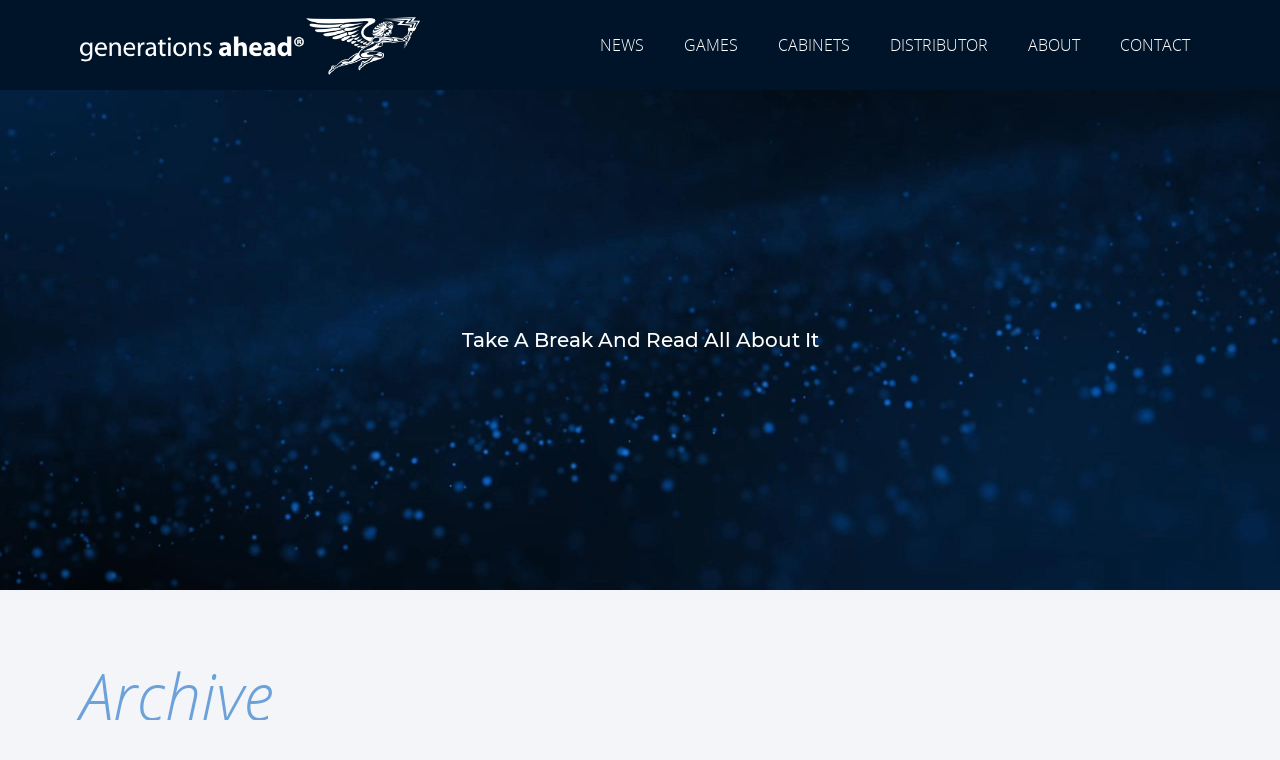

--- FILE ---
content_type: text/css
request_url: https://impera.at/wp-content/uploads/elementor/css/post-6.css?ver=1751960915
body_size: 1231
content:
.elementor-kit-6{--e-global-color-primary:#6CA1D9;--e-global-color-secondary:#001429;--e-global-color-text:#46484A;--e-global-color-accent:#6CA1D9;--e-global-color-8ac8c2c:#002751;--e-global-color-2a1d4b6:#B6D3F2;--e-global-color-efa326c:#FFFFFF;--e-global-color-8ff6efc:#F3F5F8;--e-global-color-5b373e8:#E6E8EB;--e-global-typography-primary-font-family:"Open Sans";--e-global-typography-primary-font-size:4em;--e-global-typography-primary-font-weight:300;--e-global-typography-primary-font-style:italic;--e-global-typography-secondary-font-family:"Open Sans";--e-global-typography-secondary-font-size:2em;--e-global-typography-secondary-font-weight:300;--e-global-typography-secondary-font-style:normal;--e-global-typography-text-font-family:"Open Sans";--e-global-typography-text-font-weight:300;--e-global-typography-text-font-style:normal;--e-global-typography-accent-font-family:"Open Sans";--e-global-typography-accent-font-weight:700;--e-global-typography-accent-font-style:normal;--e-global-typography-e5b82cd-font-family:"Montserrat";--e-global-typography-e5b82cd-font-size:1em;--e-global-typography-e5b82cd-font-weight:500;--e-global-typography-e5b82cd-text-transform:capitalize;--e-global-typography-e5b82cd-font-style:normal;--e-global-typography-c05ce67-font-family:"Montserrat";--e-global-typography-c05ce67-font-size:1.25em;--e-global-typography-c05ce67-font-weight:400;--e-global-typography-c05ce67-text-transform:capitalize;background-color:#FFFFFF;color:var( --e-global-color-text );font-family:var( --e-global-typography-text-font-family ), Sans-serif;font-size:var( --e-global-typography-text-font-size );font-weight:var( --e-global-typography-text-font-weight );font-style:var( --e-global-typography-text-font-style );}.elementor-kit-6 button,.elementor-kit-6 input[type="button"],.elementor-kit-6 input[type="submit"],.elementor-kit-6 .elementor-button{background-color:var( --e-global-color-efa326c );font-family:var( --e-global-typography-e5b82cd-font-family ), Sans-serif;font-size:var( --e-global-typography-e5b82cd-font-size );font-weight:var( --e-global-typography-e5b82cd-font-weight );text-transform:var( --e-global-typography-e5b82cd-text-transform );font-style:var( --e-global-typography-e5b82cd-font-style );color:var( --e-global-color-accent );border-style:solid;}.elementor-kit-6 e-page-transition{background-color:#FFBC7D;}.elementor-kit-6 a{color:var( --e-global-color-accent );font-family:var( --e-global-typography-accent-font-family ), Sans-serif;font-size:var( --e-global-typography-accent-font-size );font-weight:var( --e-global-typography-accent-font-weight );font-style:var( --e-global-typography-accent-font-style );}.elementor-kit-6 h1{color:var( --e-global-color-accent );font-family:var( --e-global-typography-primary-font-family ), Sans-serif;font-size:var( --e-global-typography-primary-font-size );font-weight:var( --e-global-typography-primary-font-weight );font-style:var( --e-global-typography-primary-font-style );}.elementor-kit-6 h2{color:var( --e-global-color-efa326c );font-family:var( --e-global-typography-primary-font-family ), Sans-serif;font-size:var( --e-global-typography-primary-font-size );font-weight:var( --e-global-typography-primary-font-weight );font-style:var( --e-global-typography-primary-font-style );}.elementor-kit-6 h3{color:var( --e-global-color-text );font-family:var( --e-global-typography-secondary-font-family ), Sans-serif;font-size:var( --e-global-typography-secondary-font-size );font-weight:var( --e-global-typography-secondary-font-weight );font-style:var( --e-global-typography-secondary-font-style );}.elementor-kit-6 h4{color:var( --e-global-color-accent );font-family:var( --e-global-typography-accent-font-family ), Sans-serif;font-size:var( --e-global-typography-accent-font-size );font-weight:var( --e-global-typography-accent-font-weight );font-style:var( --e-global-typography-accent-font-style );}.elementor-kit-6 h5{color:var( --e-global-color-text );font-family:var( --e-global-typography-accent-font-family ), Sans-serif;font-size:var( --e-global-typography-accent-font-size );font-weight:var( --e-global-typography-accent-font-weight );font-style:var( --e-global-typography-accent-font-style );}.elementor-kit-6 h6{color:var( --e-global-color-efa326c );font-family:var( --e-global-typography-c05ce67-font-family ), Sans-serif;font-size:var( --e-global-typography-c05ce67-font-size );font-weight:var( --e-global-typography-c05ce67-font-weight );text-transform:var( --e-global-typography-c05ce67-text-transform );}.elementor-section.elementor-section-boxed > .elementor-container{max-width:1140px;}.e-con{--container-max-width:1140px;}.elementor-widget:not(:last-child){margin-block-end:20px;}.elementor-element{--widgets-spacing:20px 20px;--widgets-spacing-row:20px;--widgets-spacing-column:20px;}{}h1.entry-title{display:var(--page-title-display);}.site-header{padding-inline-end:0px;padding-inline-start:0px;}.site-footer .site-branding{flex-direction:column;align-items:stretch;}@media(max-width:1024px){.elementor-kit-6{font-size:var( --e-global-typography-text-font-size );}.elementor-kit-6 a{font-size:var( --e-global-typography-accent-font-size );}.elementor-kit-6 h1{font-size:var( --e-global-typography-primary-font-size );}.elementor-kit-6 h2{font-size:var( --e-global-typography-primary-font-size );}.elementor-kit-6 h3{font-size:var( --e-global-typography-secondary-font-size );}.elementor-kit-6 h4{font-size:var( --e-global-typography-accent-font-size );}.elementor-kit-6 h5{font-size:var( --e-global-typography-accent-font-size );}.elementor-kit-6 h6{font-size:var( --e-global-typography-c05ce67-font-size );}.elementor-kit-6 button,.elementor-kit-6 input[type="button"],.elementor-kit-6 input[type="submit"],.elementor-kit-6 .elementor-button{font-size:var( --e-global-typography-e5b82cd-font-size );}.elementor-section.elementor-section-boxed > .elementor-container{max-width:1024px;}.e-con{--container-max-width:1024px;}}@media(max-width:767px){.elementor-kit-6{font-size:var( --e-global-typography-text-font-size );}.elementor-kit-6 a{font-size:var( --e-global-typography-accent-font-size );}.elementor-kit-6 h1{font-size:var( --e-global-typography-primary-font-size );}.elementor-kit-6 h2{font-size:var( --e-global-typography-primary-font-size );}.elementor-kit-6 h3{font-size:var( --e-global-typography-secondary-font-size );}.elementor-kit-6 h4{font-size:var( --e-global-typography-accent-font-size );}.elementor-kit-6 h5{font-size:var( --e-global-typography-accent-font-size );}.elementor-kit-6 h6{font-size:var( --e-global-typography-c05ce67-font-size );}.elementor-kit-6 button,.elementor-kit-6 input[type="button"],.elementor-kit-6 input[type="submit"],.elementor-kit-6 .elementor-button{font-size:var( --e-global-typography-e5b82cd-font-size );}.elementor-section.elementor-section-boxed > .elementor-container{max-width:767px;}.e-con{--container-max-width:767px;}}/* Start Custom Fonts CSS */@font-face {
	font-family: 'Open Sans';
	font-style: normal;
	font-weight: normal;
	font-display: auto;
	src: url('https://impera.at/wp-content/uploads/OpenSans-Regular-webfont.eot');
	src: url('https://impera.at/wp-content/uploads/OpenSans-Regular-webfont.eot?#iefix') format('embedded-opentype'),
		url('https://impera.at/wp-content/uploads/OpenSans-Regular-webfont.woff') format('woff'),
		url('https://impera.at/wp-content/uploads/OpenSans-Regular.ttf') format('truetype'),
		url('https://impera.at/wp-content/uploads/OpenSans-Regular-webfont.svg#OpenSans') format('svg');
}
@font-face {
	font-family: 'Open Sans';
	font-style: normal;
	font-weight: 300;
	font-display: auto;
	src: url('https://impera.at/wp-content/uploads/OpenSans-Light-webfont.eot');
	src: url('https://impera.at/wp-content/uploads/OpenSans-Light-webfont.eot?#iefix') format('embedded-opentype'),
		url('https://impera.at/wp-content/uploads/OpenSans-Light-webfont.woff') format('woff'),
		url('https://impera.at/wp-content/uploads/OpenSans-Light.ttf') format('truetype'),
		url('https://impera.at/wp-content/uploads/OpenSans-Light-webfont.svg#OpenSans') format('svg');
}
@font-face {
	font-family: 'Open Sans';
	font-style: italic;
	font-weight: 300;
	font-display: auto;
	src: url('https://impera.at/wp-content/uploads/OpenSans-LightItalic-webfont.eot');
	src: url('https://impera.at/wp-content/uploads/OpenSans-LightItalic-webfont.eot?#iefix') format('embedded-opentype'),
		url('https://impera.at/wp-content/uploads/OpenSans-LightItalic-webfont.woff') format('woff'),
		url('https://impera.at/wp-content/uploads/OpenSans-LightItalic.ttf') format('truetype'),
		url('https://impera.at/wp-content/uploads/OpenSans-LightItalic-webfont.svg#OpenSans') format('svg');
}
@font-face {
	font-family: 'Open Sans';
	font-style: normal;
	font-weight: bold;
	font-display: auto;
	src: url('https://impera.at/wp-content/uploads/OpenSans-Bold-webfont.eot');
	src: url('https://impera.at/wp-content/uploads/OpenSans-Bold-webfont.eot?#iefix') format('embedded-opentype'),
		url('https://impera.at/wp-content/uploads/OpenSans-Bold-webfont.woff') format('woff'),
		url('https://impera.at/wp-content/uploads/OpenSans-Bold.ttf') format('truetype'),
		url('https://impera.at/wp-content/uploads/OpenSans-Bold-webfont.svg#OpenSans') format('svg');
}
@font-face {
	font-family: 'Open Sans';
	font-style: italic;
	font-weight: normal;
	font-display: auto;
	src: url('https://impera.at/wp-content/uploads/OpenSans-Italic-webfont.eot');
	src: url('https://impera.at/wp-content/uploads/OpenSans-Italic-webfont.eot?#iefix') format('embedded-opentype'),
		url('https://impera.at/wp-content/uploads/OpenSans-Italic-webfont.woff') format('woff'),
		url('https://impera.at/wp-content/uploads/OpenSans-Italic.ttf') format('truetype'),
		url('https://impera.at/wp-content/uploads/OpenSans-Italic-webfont.svg#OpenSans') format('svg');
}
/* End Custom Fonts CSS */
/* Start Custom Fonts CSS */@font-face {
	font-family: 'Montserrat';
	font-style: normal;
	font-weight: 500;
	font-display: auto;
	src: url('https://impera.at/wp-content/uploads/Montserrat-Medium.ttf') format('truetype');
}
/* End Custom Fonts CSS */

--- FILE ---
content_type: text/css
request_url: https://impera.at/wp-content/uploads/elementor/css/post-59.css?ver=1751960915
body_size: 1158
content:
.elementor-59 .elementor-element.elementor-element-84f8285:not(.elementor-motion-effects-element-type-background), .elementor-59 .elementor-element.elementor-element-84f8285 > .elementor-motion-effects-container > .elementor-motion-effects-layer{background-color:var( --e-global-color-secondary );}.elementor-59 .elementor-element.elementor-element-84f8285 > .elementor-container{min-height:90px;}.elementor-59 .elementor-element.elementor-element-84f8285{transition:background 0.3s, border 0.3s, border-radius 0.3s, box-shadow 0.3s;}.elementor-59 .elementor-element.elementor-element-84f8285 > .elementor-background-overlay{transition:background 0.3s, border-radius 0.3s, opacity 0.3s;}.elementor-bc-flex-widget .elementor-59 .elementor-element.elementor-element-56c2f48.elementor-column .elementor-widget-wrap{align-items:center;}.elementor-59 .elementor-element.elementor-element-56c2f48.elementor-column.elementor-element[data-element_type="column"] > .elementor-widget-wrap.elementor-element-populated{align-content:center;align-items:center;}.elementor-59 .elementor-element.elementor-element-56c2f48.elementor-column > .elementor-widget-wrap{justify-content:space-between;}.elementor-59 .elementor-element.elementor-element-74b853d{width:auto;max-width:auto;align-self:center;}.elementor-59 .elementor-element.elementor-element-74b853d > .elementor-widget-container{padding:0px 0px 0px 10px;}.elementor-59 .elementor-element.elementor-element-74b853d img{width:340px;}.elementor-59 .elementor-element.elementor-element-40c4d84{width:auto;max-width:auto;align-self:center;}.elementor-59 .elementor-element.elementor-element-40c4d84 > .elementor-widget-container{padding:0px 0px 0px 0px;}.elementor-59 .elementor-element.elementor-element-40c4d84 .elementor-menu-toggle{margin-left:auto;}.elementor-59 .elementor-element.elementor-element-40c4d84 .elementor-nav-menu .elementor-item{font-family:var( --e-global-typography-text-font-family ), Sans-serif;font-size:var( --e-global-typography-text-font-size );font-weight:var( --e-global-typography-text-font-weight );font-style:var( --e-global-typography-text-font-style );}.elementor-59 .elementor-element.elementor-element-40c4d84 .elementor-nav-menu--main .elementor-item{color:var( --e-global-color-efa326c );fill:var( --e-global-color-efa326c );padding-top:35px;padding-bottom:35px;}.elementor-59 .elementor-element.elementor-element-40c4d84 .elementor-nav-menu--main .elementor-item:hover,
					.elementor-59 .elementor-element.elementor-element-40c4d84 .elementor-nav-menu--main .elementor-item.elementor-item-active,
					.elementor-59 .elementor-element.elementor-element-40c4d84 .elementor-nav-menu--main .elementor-item.highlighted,
					.elementor-59 .elementor-element.elementor-element-40c4d84 .elementor-nav-menu--main .elementor-item:focus{color:var( --e-global-color-accent );fill:var( --e-global-color-accent );}.elementor-59 .elementor-element.elementor-element-40c4d84 .elementor-nav-menu--main:not(.e--pointer-framed) .elementor-item:before,
					.elementor-59 .elementor-element.elementor-element-40c4d84 .elementor-nav-menu--main:not(.e--pointer-framed) .elementor-item:after{background-color:var( --e-global-color-accent );}.elementor-59 .elementor-element.elementor-element-40c4d84 .e--pointer-framed .elementor-item:before,
					.elementor-59 .elementor-element.elementor-element-40c4d84 .e--pointer-framed .elementor-item:after{border-color:var( --e-global-color-accent );}.elementor-59 .elementor-element.elementor-element-40c4d84 .e--pointer-framed .elementor-item:before{border-width:6px;}.elementor-59 .elementor-element.elementor-element-40c4d84 .e--pointer-framed.e--animation-draw .elementor-item:before{border-width:0 0 6px 6px;}.elementor-59 .elementor-element.elementor-element-40c4d84 .e--pointer-framed.e--animation-draw .elementor-item:after{border-width:6px 6px 0 0;}.elementor-59 .elementor-element.elementor-element-40c4d84 .e--pointer-framed.e--animation-corners .elementor-item:before{border-width:6px 0 0 6px;}.elementor-59 .elementor-element.elementor-element-40c4d84 .e--pointer-framed.e--animation-corners .elementor-item:after{border-width:0 6px 6px 0;}.elementor-59 .elementor-element.elementor-element-40c4d84 .e--pointer-underline .elementor-item:after,
					 .elementor-59 .elementor-element.elementor-element-40c4d84 .e--pointer-overline .elementor-item:before,
					 .elementor-59 .elementor-element.elementor-element-40c4d84 .e--pointer-double-line .elementor-item:before,
					 .elementor-59 .elementor-element.elementor-element-40c4d84 .e--pointer-double-line .elementor-item:after{height:6px;}.elementor-59 .elementor-element.elementor-element-40c4d84 .elementor-nav-menu--dropdown a, .elementor-59 .elementor-element.elementor-element-40c4d84 .elementor-menu-toggle{color:var( --e-global-color-efa326c );fill:var( --e-global-color-efa326c );}.elementor-59 .elementor-element.elementor-element-40c4d84 .elementor-nav-menu--dropdown{background-color:#B4D1EDED;}.elementor-59 .elementor-element.elementor-element-40c4d84 .elementor-nav-menu--dropdown a:hover,
					.elementor-59 .elementor-element.elementor-element-40c4d84 .elementor-nav-menu--dropdown a:focus,
					.elementor-59 .elementor-element.elementor-element-40c4d84 .elementor-nav-menu--dropdown a.elementor-item-active,
					.elementor-59 .elementor-element.elementor-element-40c4d84 .elementor-nav-menu--dropdown a.highlighted,
					.elementor-59 .elementor-element.elementor-element-40c4d84 .elementor-menu-toggle:hover,
					.elementor-59 .elementor-element.elementor-element-40c4d84 .elementor-menu-toggle:focus{color:var( --e-global-color-efa326c );}.elementor-59 .elementor-element.elementor-element-40c4d84 .elementor-nav-menu--dropdown a:hover,
					.elementor-59 .elementor-element.elementor-element-40c4d84 .elementor-nav-menu--dropdown a:focus,
					.elementor-59 .elementor-element.elementor-element-40c4d84 .elementor-nav-menu--dropdown a.elementor-item-active,
					.elementor-59 .elementor-element.elementor-element-40c4d84 .elementor-nav-menu--dropdown a.highlighted{background-color:var( --e-global-color-accent );}.elementor-59 .elementor-element.elementor-element-40c4d84 .elementor-nav-menu--dropdown a.elementor-item-active{color:var( --e-global-color-efa326c );background-color:var( --e-global-color-accent );}.elementor-59 .elementor-element.elementor-element-40c4d84 .elementor-nav-menu--dropdown .elementor-item, .elementor-59 .elementor-element.elementor-element-40c4d84 .elementor-nav-menu--dropdown  .elementor-sub-item{font-family:"Open Sans", Sans-serif;font-size:1em;font-weight:500;font-style:normal;}.elementor-59 .elementor-element.elementor-element-40c4d84 .elementor-nav-menu--main .elementor-nav-menu--dropdown, .elementor-59 .elementor-element.elementor-element-40c4d84 .elementor-nav-menu__container.elementor-nav-menu--dropdown{box-shadow:0px 0px 10px 0px rgba(0,0,0,0.5);}.elementor-59 .elementor-element.elementor-element-40c4d84 .elementor-nav-menu--dropdown li:not(:last-child){border-style:solid;border-color:var( --e-global-color-efa326c );border-bottom-width:1px;}.elementor-59 .elementor-element.elementor-element-40c4d84 div.elementor-menu-toggle{color:var( --e-global-color-accent );}.elementor-59 .elementor-element.elementor-element-40c4d84 div.elementor-menu-toggle svg{fill:var( --e-global-color-accent );}.elementor-59 .elementor-element.elementor-element-40c4d84 div.elementor-menu-toggle:hover, .elementor-59 .elementor-element.elementor-element-40c4d84 div.elementor-menu-toggle:focus{color:var( --e-global-color-accent );}.elementor-59 .elementor-element.elementor-element-40c4d84 div.elementor-menu-toggle:hover svg, .elementor-59 .elementor-element.elementor-element-40c4d84 div.elementor-menu-toggle:focus svg{fill:var( --e-global-color-accent );}.elementor-theme-builder-content-area{height:400px;}.elementor-location-header:before, .elementor-location-footer:before{content:"";display:table;clear:both;}@media(max-width:1024px){.elementor-59 .elementor-element.elementor-element-40c4d84{width:var( --container-widget-width, 10% );max-width:10%;--container-widget-width:10%;--container-widget-flex-grow:0;align-self:center;--nav-menu-icon-size:30px;}.elementor-59 .elementor-element.elementor-element-40c4d84 > .elementor-widget-container{padding:0px 10px 0px 0px;}.elementor-59 .elementor-element.elementor-element-40c4d84 .elementor-nav-menu .elementor-item{font-size:var( --e-global-typography-text-font-size );}}@media(max-width:767px){.elementor-59 .elementor-element.elementor-element-74b853d{text-align:center;}.elementor-59 .elementor-element.elementor-element-74b853d img{width:260px;}.elementor-59 .elementor-element.elementor-element-40c4d84{width:var( --container-widget-width, 18% );max-width:18%;--container-widget-width:18%;--container-widget-flex-grow:0;}.elementor-59 .elementor-element.elementor-element-40c4d84 .elementor-nav-menu .elementor-item{font-size:var( --e-global-typography-text-font-size );}.elementor-59 .elementor-element.elementor-element-40c4d84 .elementor-nav-menu--dropdown .elementor-item, .elementor-59 .elementor-element.elementor-element-40c4d84 .elementor-nav-menu--dropdown  .elementor-sub-item{font-size:1.25em;}.elementor-59 .elementor-element.elementor-element-40c4d84 .elementor-nav-menu--dropdown a{padding-top:12px;padding-bottom:12px;}.elementor-59 .elementor-element.elementor-element-40c4d84 .elementor-nav-menu--main > .elementor-nav-menu > li > .elementor-nav-menu--dropdown, .elementor-59 .elementor-element.elementor-element-40c4d84 .elementor-nav-menu__container.elementor-nav-menu--dropdown{margin-top:22px !important;}}

--- FILE ---
content_type: text/css
request_url: https://impera.at/wp-content/uploads/elementor/css/post-68.css?ver=1751960915
body_size: 1284
content:
.elementor-68 .elementor-element.elementor-element-5e2107d:not(.elementor-motion-effects-element-type-background), .elementor-68 .elementor-element.elementor-element-5e2107d > .elementor-motion-effects-container > .elementor-motion-effects-layer{background-color:var( --e-global-color-8ac8c2c );}.elementor-68 .elementor-element.elementor-element-5e2107d{transition:background 0.3s, border 0.3s, border-radius 0.3s, box-shadow 0.3s;padding:0px 20px 20px 20px;}.elementor-68 .elementor-element.elementor-element-5e2107d > .elementor-background-overlay{transition:background 0.3s, border-radius 0.3s, opacity 0.3s;}.elementor-68 .elementor-element.elementor-element-2f34a87.elementor-column > .elementor-widget-wrap{justify-content:center;}.elementor-68 .elementor-element.elementor-element-00c7641 .elementor-nav-menu .elementor-item{font-family:var( --e-global-typography-text-font-family ), Sans-serif;font-size:var( --e-global-typography-text-font-size );font-weight:var( --e-global-typography-text-font-weight );font-style:var( --e-global-typography-text-font-style );}.elementor-68 .elementor-element.elementor-element-00c7641 .elementor-nav-menu--main .elementor-item{color:var( --e-global-color-efa326c );fill:var( --e-global-color-efa326c );padding-top:20px;padding-bottom:20px;}.elementor-68 .elementor-element.elementor-element-9daac7c .elementor-repeater-item-10a7d9d.elementor-social-icon{background-color:#6CA3D900;}.elementor-68 .elementor-element.elementor-element-9daac7c .elementor-repeater-item-10a7d9d.elementor-social-icon i{color:var( --e-global-color-accent );}.elementor-68 .elementor-element.elementor-element-9daac7c .elementor-repeater-item-10a7d9d.elementor-social-icon svg{fill:var( --e-global-color-accent );}.elementor-68 .elementor-element.elementor-element-9daac7c .elementor-repeater-item-c36b26c.elementor-social-icon{background-color:#6CA3D900;}.elementor-68 .elementor-element.elementor-element-9daac7c .elementor-repeater-item-c36b26c.elementor-social-icon i{color:var( --e-global-color-accent );}.elementor-68 .elementor-element.elementor-element-9daac7c .elementor-repeater-item-c36b26c.elementor-social-icon svg{fill:var( --e-global-color-accent );}.elementor-68 .elementor-element.elementor-element-9daac7c .elementor-repeater-item-61fd391.elementor-social-icon{background-color:#6CA3D900;}.elementor-68 .elementor-element.elementor-element-9daac7c .elementor-repeater-item-61fd391.elementor-social-icon i{color:var( --e-global-color-accent );}.elementor-68 .elementor-element.elementor-element-9daac7c .elementor-repeater-item-61fd391.elementor-social-icon svg{fill:var( --e-global-color-accent );}.elementor-68 .elementor-element.elementor-element-9daac7c{--grid-template-columns:repeat(0, auto);--icon-size:40px;--grid-column-gap:5px;}.elementor-68 .elementor-element.elementor-element-9daac7c .elementor-widget-container{text-align:center;}.elementor-68 .elementor-element.elementor-element-9daac7c > .elementor-widget-container{margin:-20px 15px 0px 0px;}.elementor-68 .elementor-element.elementor-element-9daac7c .elementor-social-icon i{color:var( --e-global-color-accent );}.elementor-68 .elementor-element.elementor-element-9daac7c .elementor-social-icon svg{fill:var( --e-global-color-accent );}.elementor-68 .elementor-element.elementor-element-9daac7c .elementor-social-icon{--icon-padding:0.4em;}.elementor-68 .elementor-element.elementor-element-aa2a206 .elementor-heading-title{color:var( --e-global-color-accent );}.elementor-68 .elementor-element.elementor-element-b881123 > .elementor-widget-container{padding:0% 0% 0% 0%;}.elementor-68 .elementor-element.elementor-element-b881123 .elementor-icon-list-items:not(.elementor-inline-items) .elementor-icon-list-item:not(:last-child){padding-bottom:calc(12px/2);}.elementor-68 .elementor-element.elementor-element-b881123 .elementor-icon-list-items:not(.elementor-inline-items) .elementor-icon-list-item:not(:first-child){margin-top:calc(12px/2);}.elementor-68 .elementor-element.elementor-element-b881123 .elementor-icon-list-items.elementor-inline-items .elementor-icon-list-item{margin-right:calc(12px/2);margin-left:calc(12px/2);}.elementor-68 .elementor-element.elementor-element-b881123 .elementor-icon-list-items.elementor-inline-items{margin-right:calc(-12px/2);margin-left:calc(-12px/2);}body.rtl .elementor-68 .elementor-element.elementor-element-b881123 .elementor-icon-list-items.elementor-inline-items .elementor-icon-list-item:after{left:calc(-12px/2);}body:not(.rtl) .elementor-68 .elementor-element.elementor-element-b881123 .elementor-icon-list-items.elementor-inline-items .elementor-icon-list-item:after{right:calc(-12px/2);}.elementor-68 .elementor-element.elementor-element-b881123 .elementor-icon-list-icon i{color:var( --e-global-color-2a1d4b6 );transition:color 0.3s;}.elementor-68 .elementor-element.elementor-element-b881123 .elementor-icon-list-icon svg{fill:var( --e-global-color-2a1d4b6 );transition:fill 0.3s;}.elementor-68 .elementor-element.elementor-element-b881123 .elementor-icon-list-item:hover .elementor-icon-list-icon i{color:var( --e-global-color-accent );}.elementor-68 .elementor-element.elementor-element-b881123 .elementor-icon-list-item:hover .elementor-icon-list-icon svg{fill:var( --e-global-color-accent );}.elementor-68 .elementor-element.elementor-element-b881123{--e-icon-list-icon-size:16px;--e-icon-list-icon-align:left;--e-icon-list-icon-margin:0 calc(var(--e-icon-list-icon-size, 1em) * 0.25) 0 0;--icon-vertical-offset:0px;}.elementor-68 .elementor-element.elementor-element-b881123 .elementor-icon-list-icon{padding-right:12px;}.elementor-68 .elementor-element.elementor-element-b881123 .elementor-icon-list-text{color:var( --e-global-color-2a1d4b6 );transition:color 0.3s;}.elementor-68 .elementor-element.elementor-element-b881123 .elementor-icon-list-item:hover .elementor-icon-list-text{color:var( --e-global-color-accent );}.elementor-68 .elementor-element.elementor-element-eb56690 > .elementor-widget-container{margin:0px 0px -48px 0px;}.elementor-68 .elementor-element.elementor-element-eb56690{z-index:999;}.elementor-68 .elementor-element.elementor-element-eb56690 .elementor-icon-wrapper{text-align:center;}.elementor-68 .elementor-element.elementor-element-eb56690.elementor-view-stacked .elementor-icon{background-color:var( --e-global-color-efa326c );color:var( --e-global-color-accent );}.elementor-68 .elementor-element.elementor-element-eb56690.elementor-view-framed .elementor-icon, .elementor-68 .elementor-element.elementor-element-eb56690.elementor-view-default .elementor-icon{color:var( --e-global-color-efa326c );border-color:var( --e-global-color-efa326c );}.elementor-68 .elementor-element.elementor-element-eb56690.elementor-view-framed .elementor-icon, .elementor-68 .elementor-element.elementor-element-eb56690.elementor-view-default .elementor-icon svg{fill:var( --e-global-color-efa326c );}.elementor-68 .elementor-element.elementor-element-eb56690.elementor-view-framed .elementor-icon{background-color:var( --e-global-color-accent );}.elementor-68 .elementor-element.elementor-element-eb56690.elementor-view-stacked .elementor-icon svg{fill:var( --e-global-color-accent );}.elementor-68 .elementor-element.elementor-element-eb56690 .elementor-icon{font-size:22px;border-width:0px 0px 0px 0px;}.elementor-68 .elementor-element.elementor-element-eb56690 .elementor-icon svg{height:22px;}.elementor-68 .elementor-element.elementor-element-30509426 > .elementor-container > .elementor-column > .elementor-widget-wrap{align-content:center;align-items:center;}.elementor-68 .elementor-element.elementor-element-30509426:not(.elementor-motion-effects-element-type-background), .elementor-68 .elementor-element.elementor-element-30509426 > .elementor-motion-effects-container > .elementor-motion-effects-layer{background-color:var( --e-global-color-secondary );}.elementor-68 .elementor-element.elementor-element-30509426 > .elementor-container{min-height:50px;}.elementor-68 .elementor-element.elementor-element-30509426{transition:background 0.3s, border 0.3s, border-radius 0.3s, box-shadow 0.3s;padding:10px 20px 10px 20px;}.elementor-68 .elementor-element.elementor-element-30509426 > .elementor-background-overlay{transition:background 0.3s, border-radius 0.3s, opacity 0.3s;}.elementor-68 .elementor-element.elementor-element-45e93a0a{text-align:left;}.elementor-68 .elementor-element.elementor-element-45e93a0a .elementor-heading-title{font-size:12px;font-weight:300;color:var( --e-global-color-accent );}.elementor-68 .elementor-element.elementor-element-9277a37{text-align:right;}.elementor-68 .elementor-element.elementor-element-9277a37 .elementor-heading-title{font-size:12px;font-weight:300;color:var( --e-global-color-accent );}.elementor-theme-builder-content-area{height:400px;}.elementor-location-header:before, .elementor-location-footer:before{content:"";display:table;clear:both;}@media(max-width:1024px){.elementor-68 .elementor-element.elementor-element-00c7641 .elementor-nav-menu .elementor-item{font-size:var( --e-global-typography-text-font-size );}.elementor-68 .elementor-element.elementor-element-9daac7c{--icon-size:40px;}.elementor-68 .elementor-element.elementor-element-aa2a206{text-align:left;}}@media(max-width:767px){.elementor-68 .elementor-element.elementor-element-00c7641 .elementor-nav-menu .elementor-item{font-size:var( --e-global-typography-text-font-size );}.elementor-68 .elementor-element.elementor-element-00c7641 .elementor-nav-menu--main .elementor-item{padding-left:12px;padding-right:12px;}.elementor-68 .elementor-element.elementor-element-9daac7c{--icon-size:35px;}.elementor-68 .elementor-element.elementor-element-aa2a206{text-align:center;}.elementor-68 .elementor-element.elementor-element-b881123 .elementor-icon-list-items:not(.elementor-inline-items) .elementor-icon-list-item:not(:last-child){padding-bottom:calc(10px/2);}.elementor-68 .elementor-element.elementor-element-b881123 .elementor-icon-list-items:not(.elementor-inline-items) .elementor-icon-list-item:not(:first-child){margin-top:calc(10px/2);}.elementor-68 .elementor-element.elementor-element-b881123 .elementor-icon-list-items.elementor-inline-items .elementor-icon-list-item{margin-right:calc(10px/2);margin-left:calc(10px/2);}.elementor-68 .elementor-element.elementor-element-b881123 .elementor-icon-list-items.elementor-inline-items{margin-right:calc(-10px/2);margin-left:calc(-10px/2);}body.rtl .elementor-68 .elementor-element.elementor-element-b881123 .elementor-icon-list-items.elementor-inline-items .elementor-icon-list-item:after{left:calc(-10px/2);}body:not(.rtl) .elementor-68 .elementor-element.elementor-element-b881123 .elementor-icon-list-items.elementor-inline-items .elementor-icon-list-item:after{right:calc(-10px/2);}.elementor-68 .elementor-element.elementor-element-30509426 > .elementor-container{min-height:60px;}.elementor-68 .elementor-element.elementor-element-25204655 > .elementor-element-populated{padding:16px 0px 0px 0px;}.elementor-68 .elementor-element.elementor-element-45e93a0a{text-align:center;}.elementor-68 .elementor-element.elementor-element-9277a37{text-align:center;}}

--- FILE ---
content_type: text/css
request_url: https://impera.at/wp-content/uploads/elementor/css/post-7392.css?ver=1751961054
body_size: 944
content:
.elementor-7392 .elementor-element.elementor-element-914f272:not(.elementor-motion-effects-element-type-background), .elementor-7392 .elementor-element.elementor-element-914f272 > .elementor-motion-effects-container > .elementor-motion-effects-layer{background-image:url("https://impera.at/wp-content/uploads/image_ci_blue.jpg");background-position:center center;background-repeat:no-repeat;background-size:cover;}.elementor-7392 .elementor-element.elementor-element-914f272 > .elementor-background-overlay{background-image:url("https://impera.at/wp-content/uploads/ci-signet-back.webp");background-position:bottom right;background-repeat:no-repeat;background-size:auto;opacity:0.5;mix-blend-mode:overlay;transition:background 0.3s, border-radius 0.3s, opacity 0.3s;}.elementor-7392 .elementor-element.elementor-element-914f272 > .elementor-container{min-height:500px;}.elementor-7392 .elementor-element.elementor-element-914f272{transition:background 0.3s, border 0.3s, border-radius 0.3s, box-shadow 0.3s;}.elementor-bc-flex-widget .elementor-7392 .elementor-element.elementor-element-601a68d.elementor-column .elementor-widget-wrap{align-items:center;}.elementor-7392 .elementor-element.elementor-element-601a68d.elementor-column.elementor-element[data-element_type="column"] > .elementor-widget-wrap.elementor-element-populated{align-content:center;align-items:center;}.elementor-7392 .elementor-element.elementor-element-a719dca{text-align:center;}.elementor-7392 .elementor-element.elementor-element-07cb5aa{text-align:center;}.elementor-7392 .elementor-element.elementor-element-07cb5aa .elementor-heading-title{font-family:var( --e-global-typography-c05ce67-font-family ), Sans-serif;font-size:var( --e-global-typography-c05ce67-font-size );font-weight:var( --e-global-typography-c05ce67-font-weight );text-transform:var( --e-global-typography-c05ce67-text-transform );color:var( --e-global-color-efa326c );}.elementor-7392 .elementor-element.elementor-element-2243feb{transition:background 0.3s, border 0.3s, border-radius 0.3s, box-shadow 0.3s;padding:4em 0em 4em 0em;}.elementor-7392 .elementor-element.elementor-element-2243feb > .elementor-background-overlay{transition:background 0.3s, border-radius 0.3s, opacity 0.3s;}.elementor-7392 .elementor-element.elementor-element-8fcbe05{--grid-row-gap:35px;--grid-column-gap:30px;}.elementor-7392 .elementor-element.elementor-element-8fcbe05 > .elementor-widget-container{margin:35px 0px 0px 0px;}.elementor-7392 .elementor-element.elementor-element-8fcbe05 .elementor-posts-container .elementor-post__thumbnail{padding-bottom:calc( 0.9 * 100% );}.elementor-7392 .elementor-element.elementor-element-8fcbe05:after{content:"0.9";}.elementor-7392 .elementor-element.elementor-element-8fcbe05 .elementor-post__thumbnail__link{width:100%;}.elementor-7392 .elementor-element.elementor-element-8fcbe05 .elementor-post__meta-data span + span:before{content:"•";}.elementor-7392 .elementor-element.elementor-element-8fcbe05 .elementor-post__card{border-radius:10px;}.elementor-7392 .elementor-element.elementor-element-8fcbe05 .elementor-post__text{margin-top:20px;}.elementor-7392 .elementor-element.elementor-element-8fcbe05 .elementor-post__title, .elementor-7392 .elementor-element.elementor-element-8fcbe05 .elementor-post__title a{color:var( --e-global-color-primary );font-family:var( --e-global-typography-accent-font-family ), Sans-serif;font-size:var( --e-global-typography-accent-font-size );font-weight:var( --e-global-typography-accent-font-weight );font-style:var( --e-global-typography-accent-font-style );}.elementor-7392 .elementor-element.elementor-element-8fcbe05 a.elementor-post__read-more{font-family:var( --e-global-typography-text-font-family ), Sans-serif;font-size:var( --e-global-typography-text-font-size );font-weight:var( --e-global-typography-text-font-weight );font-style:var( --e-global-typography-text-font-style );}.elementor-7392 .elementor-element.elementor-element-8fcbe05 .elementor-button{border-radius:50px 50px 50px 50px;}.elementor-7392 .elementor-element.elementor-element-8fcbe05 .elementor-posts-nothing-found{color:var( --e-global-color-text );}body.elementor-page-7392:not(.elementor-motion-effects-element-type-background), body.elementor-page-7392 > .elementor-motion-effects-container > .elementor-motion-effects-layer{background-color:var( --e-global-color-8ff6efc );}@media(max-width:1024px){.elementor-7392 .elementor-element.elementor-element-914f272 > .elementor-container{min-height:350px;}.elementor-7392 .elementor-element.elementor-element-914f272{padding:0% 5% 0% 5%;}.elementor-7392 .elementor-element.elementor-element-601a68d > .elementor-element-populated{padding:5px 5px 5px 5px;}.elementor-7392 .elementor-element.elementor-element-07cb5aa .elementor-heading-title{font-size:var( --e-global-typography-c05ce67-font-size );}.elementor-7392 .elementor-element.elementor-element-2243feb{padding:3em 0em 2em 0em;}.elementor-7392 .elementor-element.elementor-element-8fcbe05 .elementor-post__title, .elementor-7392 .elementor-element.elementor-element-8fcbe05 .elementor-post__title a{font-size:var( --e-global-typography-accent-font-size );}.elementor-7392 .elementor-element.elementor-element-8fcbe05 a.elementor-post__read-more{font-size:var( --e-global-typography-text-font-size );}}@media(max-width:767px){.elementor-7392 .elementor-element.elementor-element-914f272 > .elementor-container{min-height:280px;}.elementor-7392 .elementor-element.elementor-element-914f272{padding:10% 5% 0% 5%;}.elementor-7392 .elementor-element.elementor-element-07cb5aa{text-align:center;}.elementor-7392 .elementor-element.elementor-element-07cb5aa .elementor-heading-title{font-size:var( --e-global-typography-c05ce67-font-size );}.elementor-7392 .elementor-element.elementor-element-2243feb{padding:1.5em 0em 1em 0em;}.elementor-7392 .elementor-element.elementor-element-aa615b1 .elementor-heading-title{font-size:3em;}.elementor-7392 .elementor-element.elementor-element-8fcbe05 .elementor-posts-container .elementor-post__thumbnail{padding-bottom:calc( 0.85 * 100% );}.elementor-7392 .elementor-element.elementor-element-8fcbe05:after{content:"0.85";}.elementor-7392 .elementor-element.elementor-element-8fcbe05 .elementor-post__thumbnail__link{width:100%;}.elementor-7392 .elementor-element.elementor-element-8fcbe05 .elementor-post__title, .elementor-7392 .elementor-element.elementor-element-8fcbe05 .elementor-post__title a{font-size:var( --e-global-typography-accent-font-size );}.elementor-7392 .elementor-element.elementor-element-8fcbe05 a.elementor-post__read-more{font-size:var( --e-global-typography-text-font-size );}}